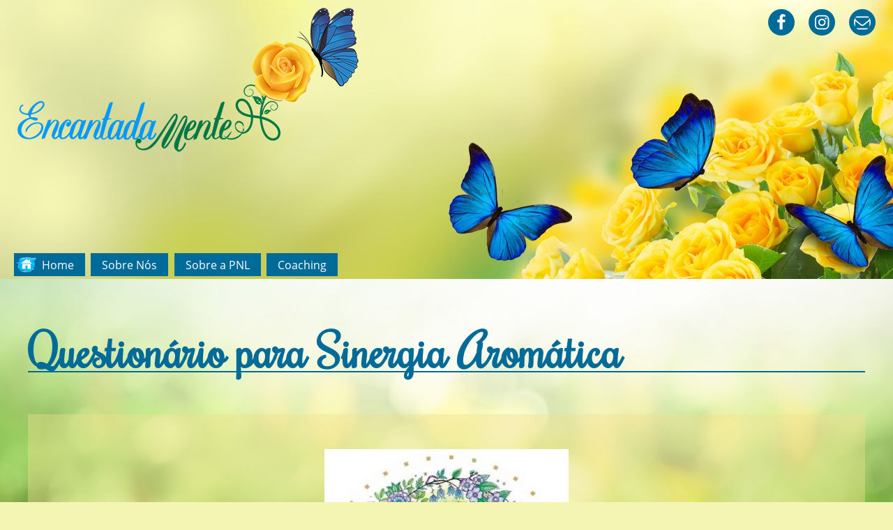

--- FILE ---
content_type: text/css
request_url: http://www.encantadamente.com.br/wp-content/themes/digitalMind/fonts/custom-fonts.css?ver=5.9.12
body_size: 2886
content:
/* open-sans-regular - latin */
@font-face {
  font-family: 'Open Sans';
  font-style: normal;
  font-weight: 400;
  src: url('openSans/open-sans-v13-latin-regular.eot'); /* IE9 Compat Modes */
  src: local('Open Sans'), local('OpenSans'),
url('openSans/open-sans-v13-latin-regular.eot?#iefix') format('embedded-opentype'), /* IE6-IE8 */
url('openSans/open-sans-v13-latin-regular.woff2') format('woff2'), /* Super Modern Browsers */
url('openSans/open-sans-v13-latin-regular.woff') format('woff'), /* Modern Browsers */
url('openSans/open-sans-v13-latin-regular.ttf') format('truetype'), /* Safari, Android, iOS */
url('../../digitalMind/openSans/open-sans-v13-latin-regular.svg#OpenSans') format('svg'); /* Legacy iOS */
}
/* open-sans-italic - latin */
@font-face {
  font-family: 'Open Sans';
  font-style: italic;
  font-weight: 400;
  src: url('openSans/open-sans-v13-latin-italic.eot'); /* IE9 Compat Modes */
  src: local('Open Sans Italic'), local('OpenSans-Italic'),
url('openSans/open-sans-v13-latin-italic.eot?#iefix') format('embedded-opentype'), /* IE6-IE8 */
url('openSans/open-sans-v13-latin-italic.woff2') format('woff2'), /* Super Modern Browsers */
url('openSans/open-sans-v13-latin-italic.woff') format('woff'), /* Modern Browsers */
url('openSans/open-sans-v13-latin-italic.ttf') format('truetype'), /* Safari, Android, iOS */
url('openSans/open-sans-v13-latin-italic.svg#OpenSans') format('svg'); /* Legacy iOS */
}
/* open-sans-700 - Bold */
@font-face {
  font-family: 'Open Sans';
  font-style: normal;
  font-weight: 700;
  src: url('openSans/open-sans-v13-latin-700.eot'); /* IE9 Compat Modes */
  src: local('Open Sans Bold'), local('OpenSans-Bold'),
url('openSans/open-sans-v13-latin-700.eot?#iefix') format('embedded-opentype'), /* IE6-IE8 */
url('openSans/open-sans-v13-latin-700.woff2') format('woff2'), /* Super Modern Browsers */
url('openSans/open-sans-v13-latin-700.woff') format('woff'), /* Modern Browsers */
url('openSans/open-sans-v13-latin-700.ttf') format('truetype'), /* Safari, Android, iOS */
url('openSans/open-sans-v13-latin-700.svg#OpenSans') format('svg'); /* Legacy iOS */
}



/* rochester-regular - latin */
@font-face {
  font-family: 'Rochester';
  font-style: normal;
  font-weight: 400;
  src: url('rochester/rochester-v8-latin-regular.eot'); /* IE9 Compat Modes */
  src: local('Rochester Regular'), local('Rochester-Regular'),
       url('rochester/rochester-v8-latin-regular.eot?#iefix') format('embedded-opentype'), /* IE6-IE8 */
       url('rochester/rochester-v8-latin-regular.woff2') format('woff2'), /* Super Modern Browsers */
       url('rochester/rochester-v8-latin-regular.woff') format('woff'), /* Modern Browsers */
       url('rochester/rochester-v8-latin-regular.ttf') format('truetype'), /* Safari, Android, iOS */
       url('rochester/rochester-v8-latin-regular.svg#Rochester') format('svg'); /* Legacy iOS */
}


--- FILE ---
content_type: text/css
request_url: http://www.encantadamente.com.br/wp-content/themes/digitalMind/style.css?ver=5.9.12
body_size: 52871
content:
@charset "UTF-8";
/*
Theme Name: Digital Mind
Theme URI: http://underscores.me/
Author: Herval Rosano Dantas
Author URI: http://www.encantadamente.com.br/wordpress
Description: Good tamplate
Version: 1.0.0
License: GNU General Public License v2 or later
License URI: LICENSE
Text Domain: digitalMind
Tags:

This theme, like WordPress, is licensed under the GPL.
Use it to make something cool, have fun, and share what you've learned with others.

Digital Mind is based on Underscores http://underscores.me/, (C) 2012-2016 Automattic, Inc.
Underscores is distributed under the terms of the GNU GPL v2 or later.

Normalizing styles have been helped along thanks to the fine work of
Nicolas Gallagher and Jonathan Neal http://necolas.github.io/normalize.css/
*/

/*==============================================================
>>> TABLE OF CONTENTS:
==============================================================
# Normalize
# Typography
# Elements
# Forms
# Navigation
	## Links
	## Content Navigation
# Accessibility
# Alignments
# Clearings
# Content
	## Global Layouts
  ## HomePage
	## Archive
	## Header
		### Header Menu
	## Footer
	## Posts and pages
	## Comments
# Widgets
# Infinite scroll
# SVGs Fallbacks
# Media
	## Image
	## Captions
	## Galleries
--------------------------------------------------------------*/

/*--------------------------------------------------------------
1.0 Normalize
Styles based on Normalize v5.0.0 @link https://github.com/necolas/normalize.css
--------------------------------------------------------------*/


/*==============================================================
# Normalize
==============================================================*/
html {
	font-family: sans-serif;
	line-height: 1.15;
	-ms-text-size-adjust: 100%;
	-webkit-text-size-adjust: 100%;
}

body { margin: 0; }

article, aside,
footer, header,
nav, section 
{
	display: block;
}

h1 
{
	font-size: 2em;
	margin: 0.67em 0;
}

figcaption,
figure, main 
{
	display: block;
}

figure { margin: 1em 0; }

hr 
{
	-webkit-box-sizing: content-box;
	-moz-box-sizing: content-box;
	box-sizing: content-box;
	height: 0;
	overflow: visible;
}

pre 
{
	font-family: monospace, monospace;
	font-size: 1em;
}

a 
{
	background-color: transparent;
	-webkit-text-decoration-skip: objects;
}

a:active,
a:hover 
{
	outline-width: 0;
}

abbr[title] 
{
	border-bottom: 1px #767676 dotted;
	text-decoration: none;
}

b,
strong 
{
	font-weight: inherit;
}

b,
strong 
{
	font-weight: 700;
}

code, kbd,
samp 
{
	font-family: monospace, monospace;
	font-size: 1em;
}

dfn
{
	font-style: italic;
}

mark 
{
	background-color: #eee;
	color: #222;
}

small 
{
	font-size: 80%;
}

sub,
sup 
{
	font-size: 75%;
	line-height: 0;
	position: relative;
	vertical-align: baseline;
}

sub 
{
	bottom: -0.25em;
}

sup 
{
	top: -0.5em;
}

audio,
video 
{
	display: inline-block;
}

audio:not([controls]) 
{
	display: none;
	height: 0;
}

img 
{
	border-style: none;
}

svg:not(:root) 
{
	overflow: hidden;
}

button, input,
optgroup, select,
textarea 
{
	font-family: sans-serif;
	font-size: 100%;
	line-height: 1.15;
	margin: 0;
}

button,
input 
{
	overflow: visible;
}

button,
select 
{
	text-transform: none;
}

button,
html [type="button"],
[type="reset"],
[type="submit"] 
{
	-webkit-appearance: button;
}

button::-moz-focus-inner,
[type="button"]::-moz-focus-inner,
[type="reset"]::-moz-focus-inner,
[type="submit"]::-moz-focus-inner 
{
	border-style: none;
	padding: 0;
}

button:-moz-focusring,
[type="button"]:-moz-focusring,
[type="reset"]:-moz-focusring,
[type="submit"]:-moz-focusring 
{
	outline: 1px dotted ButtonText;
}

fieldset 
{
	border: 1px solid #bbb;
	margin: 0 2px;
	padding: 0.35em 0.625em 0.75em;
}

legend 
{
	-webkit-box-sizing: border-box;
	-moz-box-sizing: border-box;
	box-sizing: border-box;
	color: inherit;
	display: table;
	max-width: 100%;
	padding: 0;
	white-space: normal;
}

progress 
{
	display: inline-block;
	vertical-align: baseline;
}

textarea 
{
	overflow: auto;
}

[type="checkbox"],
[type="radio"] 
{
	-webkit-box-sizing: border-box;
	-moz-box-sizing: border-box;
	box-sizing: border-box;
	padding: 0;
}

[type="number"]::-webkit-inner-spin-button,
[type="number"]::-webkit-outer-spin-button 
{
	height: auto;
}

[type="search"] 
{
	-webkit-appearance: textfield;
	outline-offset: -2px;
}

[type="search"]::-webkit-search-cancel-button,
[type="search"]::-webkit-search-decoration 
{
	-webkit-appearance: none;
}

::-webkit-file-upload-button 
{
	-webkit-appearance: button;
	font: inherit;
}

details,
menu 
{
	display: block;
}

summary 
{
	display: list-item;
}

canvas
{
	display: inline-block;
}

template 
{
	display: none;
}

[hidden] 
{
	display: none;
}



/*==============================================================
# Typography
==============================================================*/
body, button,
input, select,
textarea 
{
	color: #404040;
	font-family: "Open Sans", "Lucida Grande", "Lucida Sans Unicode", "Lucida Sans", Geneva, Arial, sans-serif;
	font-size: 16px;
	font-size: 1rem;
	line-height: 1.5;
}

@media screen and (min-width: 30em) 
{
	body, button,
	input, select,
	textarea 
	{
		font-size: 20px;
		font-size: 1.25rem;
	}
}


h1, h2, h3,
h4, h5, h6 
{
	margin-top: .75em;
	margin-bottom: .25em;	
	font-family: "Rochester", "Lucida Grande", "Lucida Sans Unicode", "Lucida Sans", Geneva, Arial, sans-serif;	
	clear: both;
	color: #006b98;
}

h1 
{
	font-size: 2.5em;
}

h2
{
	font-size: 2em;
}

h3 
{
	font-size: 1.8em;
}

h4 
{
	font-size: 1.6em;
}

h5 
{
	font-size: 1.5em;
}

h6 
{
	font-size: 1.4em;
}


@media only screen and (min-width: 48em) 
{	
	h1 
	{
		font-size: 3em;
	}

	h2
	{
		font-size: 2.6em;
	}

	h3 
	{
		font-size: 2.2em;
	}

	h4 
	{
		font-size: 2em;
	}

	h5 
	{
		font-size: 1.8em;
	}

	h6 
	{
		font-size: 1.6em;
	}
	
	p { margin-bottom: 1.5em; }
}


p { margin-bottom: 1.3em; }

dfn, cite,
em, i 
{ font-style: italic; }

blockquote { margin: 0 1.5em; }

address { margin: 0 0 1.5em; }

pre 
{
	background: #eee;
	font-family: "Courier 10 Pitch", Courier, monospace;
	font-size: 18.75px;
	font-size: 1.17188rem;
	line-height: 1.6;
	margin-bottom: 1.6em;
	max-width: 100%;
	overflow: auto;
	padding: 1.6em;
}

code, kbd,
tt, var 
{
	font-family: Monaco, Consolas, "Andale Mono", "DejaVu Sans Mono", monospace;
	font-size: 18.75px;
	font-size: 1.17188rem;
}

abbr,
acronym 
{
	border-bottom: 1px dotted #666;
	cursor: help;
}

mark,
ins 
{
	background: #eee;
	text-decoration: none;
}

big 
{
	font-size: 125%;
}


:focus {outline: none;}



/*==============================================================
# Elements
==============================================================*/
html 
{
	box-sizing: border-box;
}

*,
*:before,
*:after 
{ /* Inherit box-sizing to make it easier to change the property for components that leverage other behavior; see http://css-tricks.com/inheriting-box-sizing-probably-slightly-better-best-practice/ */
	-webkit-box-sizing: inherit;
	-moz-box-sizing: inherit;
	box-sizing: inherit;
	margin: 0 auto;
}

body {
	background: #f4f5b3; /* Fallback for when there is no custom background color defined. */
}

#page 
{
	position: relative;
	word-wrap: break-word;
}

blockquote 
{
	position: relative;
	width: 96%;
	margin: 1.5em auto;
	background: rgba(106,252,3,0.18);
	padding: 1em 3em 1em 5em;
	font-style: italic;
	border-radius: 20px;
}

blockquote:before 
{
	position: absolute;
	top: -.2em;
	left: -.13em;
	content: "“";
	font-family: "Rochester", "Lucida Grande", "Lucida Sans Unicode", "Lucida Sans", Geneva, Arial, sans-serif;
	font-size: 12em;
	line-height: 100%;
	color: rgba(38,184,245,0.74);
}

blockquote:after 
{
	position: absolute;
	bottom: -.15em;
	right: .2em;
	content: "”";
	font-family: "Rochester", "Lucida Grande", "Lucida Sans Unicode", "Lucida Sans", Geneva, Arial, sans-serif;
	font-size: 12em;
	line-height: 5%;
	color: rgba(38,184,245,0.74);
}

blockquote, q 
{
	quotes: "“ ”";
}

@media only screen and (min-width: 48em) 
{
	blockquote 
	{
		width: 85%;
	}
}

@media only screen and (min-width: 67em) 
{
	blockquote 
	{
		width: 75%;
		
	}
}


hr {
	background-color: #ccc;
	border: 0;
	height: 1px;
	margin-bottom: 1.5em;
}

ul,
ol {
	margin: 0 0 1.5em;
	padding: 0;
}

ul {
	list-style: disc;
}

ol {
	list-style: decimal;
}

ul.alpha
{
	list-style: lower-alpha;	
}


li > ul,
li > ol 
{
	margin-bottom: 0;
	margin-left: 1.5em;
}

dt {
	font-weight: bold;
}

dd {
	margin: 0 1.5em 1.5em;
}

img {
	display: block;
	height: auto; /* Make sure images are scaled correctly. */
	max-width: 100%; /* Adhere to container width. */
}

figure {
	margin: 0; /* Extra wide images within figure tags don't overflow the content area. */
}

table {
	border-collapse: collapse;
	margin: 0 0 1.5em;
	width: 100%;
}

thread th 
{
	border-bottom: 2px solid #006b98;
	padding-bottom: .5em;
	background: #f5f;
}

td,th 
{
	vertical-align: middle;
	border-right: 1px solid #fff;
	padding: 0.5em;
}

td:last-child,
th:last-child 
{	
	border-right: none;
}

th 
{
	padding: .5em;
	text-align: center;
}

tr:last-child 
{	
	border-bottom: 2px solid #006b98;	
}

tr:nth-child(odd) 
{	
	background: rgba(255,255,255,0.25);
}

tr:nth-child(even) 
{	
	background: rgba(36,168,243,0.40);
}

tr:first-child
{	
	background: rgba(0,107,152,0.92);
	color: #fff;
}


td 
{
	padding: .5em;
}

th:first-child,
td:first-child
{
	padding-left: 0;
}

th:last-child,
td:last-child 
{
	padding-right: 0;
}





/*==============================================================
# Forms
==============================================================*/
button,
input[type="button"],
input[type="reset"],
input[type="submit"] {
	border: 2px solid;
	border-color: #000;
	border-radius: 3px;
	background: #e6e6e6;
	color: rgba(0, 0, 0, .8);
	font-size: 12px;
	font-size: 0.75rem;
	line-height: 1;
	padding: .6em 1em .4em;
}

button:hover,
input[type="button"]:hover,
input[type="reset"]:hover,
input[type="submit"]:hover {
	border-color: #ccc #bbb #aaa;
}

button:focus,
input[type="button"]:focus,
input[type="reset"]:focus,
input[type="submit"]:focus,
button:active,
input[type="button"]:active,
input[type="reset"]:active,
input[type="submit"]:active {
	border-color: #aaa #bbb #bbb;
}

input[type="text"],
input[type="email"],
input[type="url"],
input[type="password"],
input[type="search"],
input[type="number"],
input[type="tel"],
input[type="range"],
input[type="date"],
input[type="month"],
input[type="week"],
input[type="time"],
input[type="datetime"],
input[type="datetime-local"],
input[type="color"],
textarea {
	color: #666;
	border: 1px solid #ccc;
	border-radius: 3px;
	padding: 3px;
}

select {
	border: 1px solid #ccc;
}

input[type="text"]:focus,
input[type="email"]:focus,
input[type="url"]:focus,
input[type="password"]:focus,
input[type="search"]:focus,
input[type="number"]:focus,
input[type="tel"]:focus,
input[type="range"]:focus,
input[type="date"]:focus,
input[type="month"]:focus,
input[type="week"]:focus,
input[type="time"]:focus,
input[type="datetime"]:focus,
input[type="datetime-local"]:focus,
input[type="color"]:focus,
textarea:focus {
	color: #111;
}

textarea {
	width: 100%;
}

/*==============================================================
# Navigation
==============================================================*/

/*--------------------------------------------------------------
## Links
--------------------------------------------------------------*/
a {
	color: #222;
	text-decoration: none;
}

a:visited {
	color: #222;
}

a:hover,
a:focus,
a:active {
	color: #000;
	outline: 0;
}

a:focus {
	outline: 0;
}

a:hover,
a:active {
	outline: 0;
}

.page-content a,
.entry-content a,
.entry-summary a,
.comment-content a {
	text-decoration: none;
	border-bottom: 1px solid #006b98;
}

.page-content a:focus, .page-content a:hover,
.entry-content a:focus,
.entry-content a:hover,
.entry-summary a:focus,
.entry-summary a:hover,
.comment-content a:focus,
.comment-content a:hover 
{
	color: #b51c35;
}


a.hasImg
{
	border: none;
}




/*--------------------------------------------------------------
## Content Navigation
--------------------------------------------------------------*/
.comment-navigation,
.posts-navigation,
.post-navigation,
.paging-navigation
{
	padding: 2em 0;
	font-family: "Open Sans", "Lucida Grande", "Lucida Sans Unicode", "Lucida Sans", Geneva, Arial, sans-serif;
	text-align: left;
	overflow: hidden;
}


.comment-navigation a,
.posts-navigation a,
.post-navigation a,
.paging-navigation a
{
	display: block;
	width: 100%;
	text-decoration: none;
	padding: 1em;
	border: 1px solid #006b98;
	color: black;
}

.comment-navigation a:hover,
.comment-navigation a:focus,
.posts-navigation a:hover,
.posts-navigation a:focus,
.post-navigation a:hover,
.post-navigation a:focus,
.paging-navigation a:hover,
.paging-navigation a:focus
{
	color: white;
	background:#006b98;
}

.nav-links
{
	margin: 0 auto;
	padding: 0 .4em;
}

.nav-previous
{
	padding-bottom: 1em;
}

@media screen and (min-width: 48em)
{
	.nav-links
	{
		display: flex;
		justify-content: space-between; 
		align-content: stretch; 
		padding: 0;
	}
	
	.comment-navigation .nav-previous,
	.comment-navigation .nav-next,
	.posts-navigation .nav-previous,
	.posts-navigation .nav-next,
	.post-navigation .nav-previous,
	.post-navigation .nav-next
	{
		float: left;
		display: flex;
		align-items: stretch;
		width: 48%;
	}
	
	.comment-navigation .nav-next,
	.posts-navigation .nav-next,
	.post-navigation .nav-next
	{
		float: right;
		text-align: right;
	}
	
	.nav-previous
	{
		padding-bottom: 0;
	}

}

.post-navigation .meta-nav
	{
		display: block;
	}

@media screen and (min-width: 30em)
{
	.post-navigation .meta-nav
	{
		padding-bottom: 1em;
	}
}


/* ----------------- Paginantion ------------------ */

.pagination
{
	font-family: "Open Sans", "Lucida Grande", "Lucida Sans Unicode", "Lucida Sans", Geneva, Arial, sans-serif;
	margin-bottom: 1.5em;
	
}

.pagination .nav-links
{
	display: flex; 
	justify-content: center;
	flex-wrap: wrap;
	align-content: stretch;
}

.pagination .nav-links a,
.pagination .nav-links span
{
	padding: 0.2em .5em;
	background:#007744;
	border-radius: 5px;
	color: #fff;
	font-size: 0.85em;
	margin: 0.5em;
	font-weight: normal;
	line-height: 1.9em;
	vertical-align: middle;
}


.pagination .nav-links a
{
	text-decoration: none;
}

.pagination .nav-links a:focus,
.pagination .nav-links a:hover
{
	color: white;
	background: #0098da;
}

.pagination .nav-links .current
{
	font-weight: 600;
	color: #fff;
	background: #006b98;
}

.pagination .icon 
{    
    background: none;
}





/*==============================================================
# Accessibility
==============================================================*/
/* Text meant only for screen readers. */
.screen-reader-text {
	clip: rect(1px, 1px, 1px, 1px);
	position: absolute !important;
	height: 1px;
	width: 1px;
	overflow: hidden;
	word-wrap: normal !important; /* Many screen reader and browser combinations announce broken words as they would appear visually. */
}

.screen-reader-text:focus {
	background-color: #f1f1f1;
	border-radius: 3px;
	box-shadow: 0 0 2px 2px rgba(0, 0, 0, 0.6);
	clip: auto !important;
	color: #21759b;
	display: block;
	font-size: 14px;
	font-size: 0.875rem;
	font-weight: bold;
	height: auto;
	left: 5px;
	line-height: normal;
	padding: 15px 23px 14px;
	text-decoration: none;
	top: 5px;
	width: auto;
	z-index: 100000; /* Above WP toolbar. */
}

/* Do not show the outline on the skip link target. */
#content[tabindex="-1"]:focus {
	outline: 0;
}


/*==============================================================
# Alignments
==============================================================*/
.alignleft {
	display: inline;
	float: left;
	margin: 1.5em 1.5em 1.5em 0;
}

.alignright {
	display: inline;
	float: right;
	margin: 1.5em 0 1.5em 1.5em;
}

.aligncenter {
	clear: both;
	display: block;
	margin: 1.5em auto 1.5em auto;
}

/*==============================================================
# Clearings
==============================================================*/
.clear:before,
.clear:after,
.entry-content:before,
.entry-content:after,
.comment-content:before,
.comment-content:after,
.site-content:before,
.site-content:after,
.site-footer:before,
.site-footer:after {
	content: "";
	display: table;
	table-layout: fixed;
}

.clear:after,
.entry-content:after,
.comment-content:after,
.site-content:after,
.site-footer:after {
	clear: both;
}

.clearBoth
{
	width: 100%;
	height: 1px;
	clear: both;	
}

/*==============================================================
# Content
==============================================================*/

/*--------------------------------------------------------------
## Global Layouts
--------------------------------------------------------------*/
.site
{
	display: block;
	width: 100%;
	padding: 0;
	margin: 0;	
}

.site-content
{
	padding: 1em;
	max-width: 1360px;
	margin: 0 auto;
}


.site-content li
{
	margin-left: 1em;
	padding: 0.5em;
	padding-left: 0.5em;
}


.site-content li > ul, 
.site-content li > ol 
{
  margin-left: 0;
}

.site-content li > ul li, 
.site-content li > ol li
{
	padding-left: 0.2em;
}

.white-popup a,
.site-content a
{
	padding: 0.1em 0.3em;
	border-bottom: solid 1px #006b98;
	color: #006b98;
	font-weight: bold;
}


.white-popup a:hover,
.white-popup a:focus,
.site-content a:hover,
.site-content a:focus
{
	background: #006b98;
	color: #fff;
}


@media only screen and (min-width: 48em) 
{
	.site-content
	{
		padding: 1.5em;		
	}
}


@media only screen and (min-width: 67em) 
{
	.site-content
	{
		padding: 2em;		
	}
	
}

a.hasImg
{
	border: none;
}

a.hasImg:hover,
a.hasImg:focus
{
	background: none;
}
/*--------------------------------------------------------------
## HomePage
--------------------------------------------------------------*/






/*--------------------------------------------------------------
## Archive
--------------------------------------------------------------*/


.archive-view .post,
.archive-view .page
{
	background-color: rgba(241,222,142,0.4);
	position: relative;
}

.archive-view .post_content_wrap
{
	padding: 1em;
}


@media screen and (min-width: 67em)
{
	.archive-view .post_content_wrap
	{
		padding: 1.5em;
	}

	
	.archive-view.has-sidebar .site-content
	{
		display: flex;
		justify-content: space-between;
		flex-wrap: wrap;
	}
	
	.archive-view.has-sidebar .site-content .page-header
	{
		width: 100%;
		flex: 1 0 100%; /* can grow - never shrink - it´will take up the full available space*/
		
	}
	
	.archive-view.has-sidebar .content-area
	{
		width: 70%;
	}
	
	.archive-view.has-sidebar .widget-area
	{
		width: 25%;
	}
	
}


.archive-description
{
	margin: -1em 0 2em;
}





/* ----------------For content-none.php ------------------- */
.search .page-content,
.error-404 .page-content 
{
	margin-top: 0;
	margin-bottom: 2em;
	padding: 1em 2em;
	font-family: "Open Sans", "Lucida Grande", "Lucida Sans Unicode", "Lucida Sans", Geneva, Arial, sans-serif;
	color: #555;
	background: rgba(255,0,41,0.33);
}

.search .page-content p,
.error-404 .page-content p 
{
	color: #000;
}


.search .page-content form,
.error-404 .page-content form 
{
	color: #000;
	margin-bottom: 1em;
}

.search .page-content h2,
.error-404 .page-content h2 
{
	color: #000;
	font-size: 2em;
}


.search input[type="search"],
.error-404 input[type="search"] 
{
	padding: .5em;
	margin-right: .5em;
	border-radius: 10px;
	border: 1px solid #006b98;
}

.search input[type="submit"],
.error-404 input[type="submit"] 
{
	font-size: 85%;
	font-family: "Open Sans";
	color: #006b98;
	line-height: 1.3em;
	padding: 0.6em 0.9em;
	border: 1px solid #006b98;
	border-radius: 10px;
	background-color: transparent;
	font-weight: bold;
}

.search input[type="submit"]:focus, 
.search input[type="submit"]:hover,
.error-404 input[type="submit"]:focus,
.error-404 input[type="submit"]:hover 
{
	color: #fff;
	background: #0098da;
}





.sticky::before
{
	content: "";
	display: block;
	width: 2em;
	height: 2em;
	position: absolute;
	top: 0px;
	right: 0px;
	border-width: 0px 2em 2em 0px;
	border-color: rgba(241,222,142,0.5) rgba(241,222,142,0.5) #fff #fff;
	border-style: solid;
	box-shadow: -1px 2px 2px #464646;
}



.index-image img
{
	display:  block;
	margin: 0px auto;
}

.index-image a
{
	border-bottom: none;
	padding: 0em;
}

.index-image a:focus,
.index-image a:hover
{
	background-color: transparent;
}

.index-image a:focus > img,
.index-image a:hover > img
{
	opacity: 0.8;
}

.continue-reading
{
	position: absolute;
	right: 10px;
	bottom: 10px;
	font-size: 0.85em;
	
}

@media screen and (min-width: 67em)
{
	.continue-reading
	{
		font-size: 1em;
	}
}




.continue-reading a
{
	display: block;
	padding: .5em 1em;
	font-size: 85%;
	text-decoration: none;
	color: #fff;
	background:#007744;
	border-radius: 5px;
	border-bottom: none;
}

.continue-reading a:focus,
.continue-reading a:hover
{
	color: white;
	background: #0098da;
}


/*--------------------------------------------------------------
## Header
--------------------------------------------------------------*/

#headerWrapper
{
	display: block;
	width: 100%;
	/*background: rgba(197,224,240,0.68);*/
	position: relative;
	z-index: 100;
}

.site-header
{
	position: relative;	
	padding: 0.2em 1em;
	font-family: "Open Sans";
	color: #fff;
	/*background-color: rgba(0,187,3,0.43);*/
	margin: 0 auto;
	height: 200px;
}


/* ------------ header image ---------------- */

.headImgWrapper
{
	height: 200px;
	width: 100%;
	/*background: #fff;*/
	overflow: hidden;
	position: absolute;
	display: flex;
  justify-content: flex-end;
	z-index: 10;
}


.header-image/* figure in header */ 
{
	/*max-height: 20vh;*/
	
	position: relative;
}

.header-image a
{
	text-align: right;
}

.header-image img
{
	display: block;
	margin: 0  0 0 auto;
	width: auto;
	max-width: none;
}


/* ------------ header social menu ---------------- */

.social-menu-top
{
	/*background: rgba(243,228,132,0.74);*/
	width: 30%;
	margin-right: 0px;
	position: relative;
}

.social-menu-top input[type="search"]
{
	width: 100%;
	border-radius: 8px;
	margin-bottom: 10px;
	font-size: 0.8em;
}

.social-menu-top input[type="submit"]
{
	display: none;
	height: 35px;
	border-radius: 8px;
	border: 1px solid #ccc;
	margin-left: 10px;
}


.social-menu-top ul 
{
	list-style-type: none;
	display: flex;
	justify-content: flex-end;
	margin: 0;
	padding: 0;
}

.social-menu-top ul li
{
	font-size: 0.9em;
	width: auto;
	height: auto;
	margin: 5px;
	vertical-align: middle;
	text-align: center;
}


.social-menu-top ul li span
{
	text-align: center;
}

.social-menu-top ul a
{
	display: block;
	color: #fff;
	text-decoration: none;
	padding: 5px;
}

.social-menu-top ul li:last-child
{
	margin-right: 0px;
}


.social-menu-top ul a:hover > .icon,
.social-menu-top ul a:hover > .icon
{
	background: #0098da;
}



/* ------------ header site branding ---------------- */

.site-branding
{
	position: absolute;
	min-height: 65px;
	display: flex; 
	width: 40%;
	/*background: #fff;*/
}

.custom-logo-link 
{
	margin-right: 1em; 
	margin-left: 0px;
}


.custom-logo-link img
{
	display: block;
	max-width: 100%;
	height: auto;
}

.branding_lettering
{
	display: flex;
	flex-direction: column;
	justify-content: center;
}


.site-title
{
	font-family: "Rochester";
	font-size: 1.6em;
	font-weight: 900;
	line-height: 1em;
	margin: 0px;
	padding: 0px;
}

.site-title a
{
	color: #fff;
	text-decoration: none;
}

.site-title a:hover,
.site-title a:focus
{
	color: #ccc;
	text-decoration: underline;
}

.site-description
{
	margin: 0px;
	font-size: 0.9em;
	font-style: italic;
	font-weight: 100;
}




@media only screen and (max-width: 48em) 
{
	.header-image/* figure in header */ 
	{
		width: 100%;
		height: 200px;
		background: url(http://www.encantadamente.com.br/wp-content/uploads/2017/11/headerMob.jpg) right bottom no-repeat;		
	}

	.header-image img
	{
		display: none;
	}

}


@media only screen and (max-width: 67em) and (min-width: 48em)
{

	.header-image/* figure in header */ 
	{
		width: 100%;
		height: 295px;
		background: url(http://www.encantadamente.com.br/wp-content/uploads/2017/11/headerTab.jpg) right bottom no-repeat;
	}

	.header-image img
	{
		display: none;
	}

}


@media only screen and (min-width: 48em) 
{
	.site-header
	{
		height: 295px;
		/*background: rgba(184,0,255,0.32);*/
	}
	
	.headImgWrapper
	{
		height: 295px;	
		
	}	
	
	
	.site-branding
	{		
		width: 50%;
		
	}
}

	
@media only screen and (min-width: 67em) 
{
	.headImgWrapper
	{
		height: 400px;		
	}
	
	.site-header
	{
		display: flex;
		flex-wrap: wrap;
		justify-content: space-between;
		max-width: 1360px;
		margin: 0 auto;
		height: 400px;
		/*background: rgba(251,78,0,0.60);*/
	}
	
	.site-branding
	{		
		width: 50%;
		
	}
	
	.site-branding img
	{
		max-width: 100%;
	}
	
	
	.social-menu-top
	{
		/*background: #F35482;*/
		width: 40%;
		margin-right: 0px;
		position: relative;
	}
	
	.social-menu-top ul li
	{
		font-size: 0.95em;
	}
	
	.main-navigation
	{
		width: 100%;
	}
}

/*--------------------------------------------------------------
### Header Menu
--------------------------------------------------------------*/



#site-navigation
{
	/*background: #636363;*/
	align-self: flex-end;
}
.main-navigation
{
	position: relative;
	display: block;
	font-family: "Open Sans", "Lucida Grande", "Lucida Sans Unicode", "Lucida Sans", Geneva, Arial, sans-serif;
	font-size: 0.85em;
	font-weight: 400;
	clear: both;
	bottom: 0px;
}



.main-navigation ul
{
	display: none;
	list-style: none;
	margin: 0px;
	padding-top: 0;
	padding-left: 0;
}


.main-navigation li 
{
	position: relative;
}

.main-navigation ul ul
{
	display: none;
	z-index: 999;
	background: #8bbdd6;
	top: 0px;
}

.main-navigation ul ul ul {
	top: 0;
}



.main-navigation ul li
{
	position: relative;
	/*border-bottom: solid 1px #eee;*/
	background: #006b98;
}


.main-navigation ul ul li
{
	background: #8bbdd6;
}

.main-navigation a
{
	display: block;
	transition: background-color 0.7s;	
	color: #fff;
	text-decoration: none;
	line-height: 1.3em;
	padding: 1em 2.5em;
}


.main-navigation ul ul a
{
	padding-left: 40px;
	color: #000;
}

 .main-navigation ul ul ul li
{
	padding-left: 1em;
}

.main-navigation li:hover > ul,
.main-navigation li:hover > ul
{ 
	/*display: block;*/ 
	
}

.main-navigation ul ul li:hover > ul,
.main-navigation ul ul li:focus > ul
{
	
}


.main-navigation a:hover,
.main-navigation a:focus
{
	background:#0098da;
	color: #000;
}

.main-navigation .menu li#menu-item-336 > a
{
	background: #006b98 url(http://www.encantadamente.com.br/wp-content/uploads/2018/03/homeBtn.png) no-repeat 30px 15px;
	background-size: auto 50%;
	padding-left: 70px;
}


.main-navigation .menu li#menu-item-336 > a:hover
{	
	background: #0098da url(http://www.encantadamente.com.br/wp-content/uploads/2018/03/homeBtn2.png) no-repeat 30px 15px;
	background-size: auto 50%;
	padding-left: 70px;
}


.main-navigation .menu-item-has-children li li,
.main-navigation .page-item-has-children li li
{
	background: #A2D3EB;
	padding-left: 0;
	
}

.main-navigation .sub-menu li
{
	border-bottom: solid 1px #fff;
	margin-right: 0px;
}



.main-navigation .sub-menu li:last-child
{
	border-bottom: none;
}

.main-navigation .menu-item-has-children li li a,
.main-navigation .page-item-has-children li li a
{
	padding-left: 3em;
}


.main-navigation .menu-item-has-children > a,
.main-navigation .page-item-has-children > a
{
	padding-right: 2em;
}


/* Dropdown Toggle */

.dropdown-toggle 
{
	/*background-color: transparent;*/
	border: none;
	-webkit-box-shadow: none;
	box-shadow: none;
	color: #222;
	display: block;
	font-size: 15px;
	right: 2px;
	line-height: 1.5;
	margin: 0 auto;
	padding: 0.5em;
	position: absolute;
	text-shadow: none;
	top: 2px;
	cursor: pointer;
	background: transparent;
	z-index: 9999;
}

.dropdown-toggle:hover,
.dropdown-toggle:focus 
{
	background: transparent;
}

.dropdown-toggle:focus 
{
	outline: thin dotted;
}

.dropdown-toggle .icon 
{
	transition: transform .5s;
}

.dropdown-toggle.toggled-on .icon 
{
	-ms-transform: rotate(-180deg); /* IE 9 */
	-webkit-transform: rotate(-180deg); /* Chrome, Safari, Opera */
	transform: rotate(-180deg);
}


/* -------------- Menu toggle ------------------- */

.menu-toggle 
{
	background-color: rgba(255,255,255,0.20);
	-webkit-box-shadow: none;
	box-shadow: none;
	color: #006b98;
	display: block;
	font-size: 14px;
	font-size: 0.875rem;
	font-weight: 800;
	line-height: 1.5;
	margin: 90px auto 0px 0;
	padding: .5em;
	text-shadow: none;
	border: solid 1px #005b98;
	border-radius: 5px;
	cursor: pointer;
}


@media only screen and (min-width: 48em)	
{	
	.menu-toggle 
	{
		margin: 183px auto 0px 0;
	}
	
	.main-navigation .menu li#menu-item-336 > a
	{	
		background-position: 30px 15px;
	}
	
}



.menu-toggle:hover,
.menu-toggle:focus 
{
	background: rgba(0,152,218,0.20);
}

.menu-toggle:focus 
{
	background: rgba(0,152,218,0.20);
}

.menu-toggle .icon 
{
	margin-right: 0.5em;
	top: -2px;
}

.toggled-on .menu-toggle .icon-bars,
.menu-toggle .icon-close 
{
	display: none;
}

.toggled-on .menu-toggle .icon-close 
{
	display: inline-block;
}


/* Toggle small menu and children on */

.toggled-on ul,
.sub-menu.toggled-on
{
	display: block;
}
.main-navigation.toggled-on ul.nav-menu 
{
	display: block;
}




/* -----------  Media Query ----------------------------------- */
	
@media only screen and (min-width: 67em)	
{	
	.menu-toggle
	{
		display: none;
	}
		
	.main-navigation ul
	{
		display:inline-flex; 
		flex-wrap: wrap;
		justify-content:flex-start;
		/*background: #fff;*/
		font-size: 0.95em;
		
	}
	
	.main-navigation ul li
	{		
		text-align: center;
		position: relative;
		margin-right: 0.5em;
	}
	
	.main-navigation .menu li#menu-item-336 > a
	{		
		background-size: auto 70%;
		background-position: 3px 5px;
		padding-left: 40px;
	}
	
	
	.main-navigation .menu li#menu-item-336 > a:hover
	{	
		background: #0098da url(http://www.encantadamente.com.br/wp-content/uploads/2018/03/homeBtn2.png) no-repeat 3px 5px;
		background-size: auto 70%;
		padding-left: 40px;
	}
	
	
	
	.main-navigation ul ul
	{
		/*flex-direction: column;*/
		width: 100%;
		margin-left: 0;
		padding-left: 0;
		position: absolute;
		top: 100%;
	}
	
	.main-navigation ul ul li
	{
		padding-left: 0;
		text-align: left;
		width: auto;
	}
	
	.main-navigation ul ul li .icon 
	{
		-ms-transform: rotate(-90deg); /* IE 9 */
		-webkit-transform: rotate(-90deg); /* Chrome, Safari, Opera */
		transform: rotate(-90deg);
	}
	
	.main-navigation ul ul li a
	{
		width: auto;
	}
	
	.main-navigation ul li a
	{
		padding: .4em 1em;
	}
	
	.main-navigation ul ul ul  
	{
		float: left;
		margin-left: 100%;
		width: 250px;
		font-size: 0.9em;
	}
	
		
	.main-navigation .menu-item-has-children li li a,
	.main-navigation .page-item-has-children li li a
	{
		padding: 0.5em;
		padding-left: 1em;
	}
		
	
	/* Dropdown Toggle */

	.dropdown-toggle 
	{
		font-size: 0.9em;
		padding: 0.1em;
		line-height: 1.2;
		top: 3px;
	}

	.dropdown-toggle .icon
	{
		background: transparent;
	}
	
	.main-navigation li:hover > ul, 
	.main-navigation li:focus > ul 
	{
		display: block;
	}
	
	

}

/*--------------------------------------------------------------
## Footer
--------------------------------------------------------------*/

.site-footer
{
	position: relative;	
	padding: 2em 1em ;
	font-family: "Open Sans";
	text-align: center;
	color: #fff;
	background-color: #006B98;
	font-size: 0.85em;
}

.site-footer a
{
	color: #fff;
	background-color: #006B98;
	font-size: 0.85em;
}


.social-menu ul 
{
	list-style-type: none;
	display: flex;
	justify-content: center;
	margin: 0;
	padding: 0;
}

.social-menu ul a
{
	display: block;
	padding: .5em 1em;
	color: #fff;
	text-decoration: none;
}

.social-menu ul a:hover,
.social-menu ul a:focus
{
	
	text-decoration: underline;
}




@media screen and (min-width: 48em)
{
	
	.site-footer
	{
		padding-top: 1em 2em;
	}
	
}


/*--------------------------------------------------------------
## Posts and pages
--------------------------------------------------------------*/
.sticky {
	display: block;
}

.hentry {
	margin: 0 0 1.5em;
}

.entry-header
{
	font-family: "Open Sans", "Lucida Grande", "Lucida Sans Unicode", "Lucida Sans", Geneva, Arial, sans-serif;	
}

.entry-footer
{
	margin-top: 1em;
	padding: 0.3em 0 1em;
	font-size: 0.85em;
	border-top: 1px solid #006b98;
}

.cat-links
{
	font-size: 80%;
}

.cat-links a,
.posted-on a,
.comments-link a,
.author a,
.tags-links a,
.edit-link a
{
	text-decoration: none;
	color: #006b98;
	border: none;
}

.cat-links a:focus,
.cat-links a:hover,
.posted-on a:focus,
.posted-on a:hover,
.comments-link a:focus,
.comments-link a:hover,
.author a:focus,
.author a:hover,
.tags-links a:focus,
.tags-links a:hover,
.edit-link a:focus,
.edit-link a:hover
{
	background-color: #0098DA;
	color: #fff;
}

.entry-title,
.page-title
{
	margin: 0.5em 0 0.2em;
	font-size: 2.7em;	
	border-bottom: solid 2px #006b98;	
	line-height: 0.9em;
}

.page-title 
{
	margin-top: 0;
	margin-bottom: 1em;
}


.entry-title a,
.page-title a
	{
		text-decoration: none;
		color: #006b98;
		padding: 2px;
		font-size: 0.9em;
		border: none;
		line-height: 1.28;
	}

.entry-meta
{
	font-family: "Open Sans";
	font-size: 80%;
}

.entry-meta a
{
	font-weight: bold;
}

.entry-meta a:focus
{
	color: #006b98;
	/*border-bottom: 3px solid #f5f;*/
}



/*.byline::after
{ 
	content: "|"; 
	margin: 0 .5em;
}*/


.comments-link::before,
.edit-link::before
{
	content: "|";
	margin: 0 .5em;
}


.byline,
.updated:not(.published)
{
	display: none;
}


.single .byline,
.group-blog .byline {
	display: inline;
}

.extra
{
	display: none;
}

/* ------ Custom Post Meta rules for single post / no sidebar ------ */

.no-sidebar .entry-meta
{
	margin-top: 1em;
}


.page-content,
.entry-content,
.entry-summary {
	margin: 1em 0;
}

.page-links {
	clear: both;
	margin: 0 0 1.5em;
}



/* ------------ Single Post Featured Images ------------- */

.full-bleed
{
	width: 100%;
	
	max-height: 800px;
	margin-top: 1em;
	overflow: hidden;	
}

.full-bleed img
	{
		display: block;
		margin: 0 auto;
		max-width: 100%;
	}


.post-content
{
	margin-top: 3em;
	background: rgba(241,222,142,0.4);
	width: 100%;
	margin-left: 0px;
	padding: 1em;
	font-size: 0.89em;
}

.single.no-sidebar .post-content
	{
		width: 100%;
	}


@media screen and (min-width: 48em)
{
	.entry-title,
	.page-title
	{
		font-size: 2.95em;
	}
	
	.entry-title a,
	.page-title a
	{
		font-size: 1.2em;
	}
	
	.post-content
	{
		font-size: 0.90em;
	}
}



	
@media only screen and (min-width: 67em) 
{
	.entry-title,
	.page-title
	{
		font-size: 3.3em;
	}
	
	.entry-title a,
	.page-title a
	{
		font-size: 0.9em;
	}
	
	
	.post-content
	{
		font-size: 1em;
	}
	
	.single.has-sidebar .hentry
	{
		display: flex;
		flex-wrap: wrap;
		justify-content: space-between;
	}
	
	.single.has-sidebar .hentry .entry-header,
	.page .entry-header
	{
		width: 100%;
		flex: 1 0 100%;
	}
	
	.single.has-sidebar .hentry .post-content
	{
		width: 65%;
		/*background:#F96C00;*/
	}
	
	.single.has-sidebar .hentry .widget-area	
	{
		width: 30%;
		margin: 3em 0 0;
	}
		
	/* ---------------------- has page sidebar---------------------- */
	
	.page.has-page-sidebar .hentry
	{
		display: flex;
		flex-wrap: wrap;
		justify-content: space-between;
		/*flex-direction: row-reverse;*/
	}
	
	.page:not(.has-page-sidebar) .hentry
	{
		justify-content: flex-end;
	}
	
	.page.has-page-sidebar .post-content
	{
		width: 73%;
		margin: 3em 0;
		background:#F96C00;
	}
	.page.has-page-sidebar .page-widget 
	{
    width: 25%;
    margin: 3em 0;
	}
	
	
	/* ---------------------- no page sidebar---------------------- */
	.page.no-page-sidebar .post-content
	{
		width: 100%;
		margin: 3em 0;
		/*background:#f5f;*/
	}
	
	
	
	/* ---------------------- no sidebar---------------------- */
	
	.single.no-sidebar .post-content
	{
		width: 100%;
	}
	
	.single.no-sidebar .post_content_wrap
	{
		display: flex;
		justify-content: space-between;
		flex-wrap: wrap;
	}
	
	.single.no-sidebar .entry-meta
	{
		width: 100%;
		flex: 1 0 100%;
		margin-top: 1.5em;
	}
	
	.single.no-sidebar .entry-meta span
	{
		display: inline-flex;
		width: auto;
		margin-right: 5px;
	}
	
	.single.no-sidebar .entry-meta a
	{
		border: none;
	}
	
	
	
	.single.no-sidebar .post_content_body
	{
		width: 100%;
	}
	
	.no-page-sidebar .entry-content
	{
		width: 100%;
		/*background: #f9f;*/
	}
	
	
	
	.no-sidebar .post_content_wrap .entry-meta
	{
		margin-top: 1.5em;
		font-size: 85%;
	}
	
	/*.no-sidebar .post_content_wrap .entry-meta a
	{ 
		font-size: 110%;
		display: block;
		border-bottom: 3px solid white;
	}*/
	
	.no-sidebar .post_content_wrap .entry-meta a:hover,
	.no-sidebar .post_content_wrap .entry-meta a:focus
	{
		
		border-bottom-color: #f5f;
	}
	
	
	.no-sidebar .post_content_wrap .byline,
	.no-sidebar .post_content_wrap .posted-on,
	.no-sidebar .post_content_wrap .comments-link,
	.no-sidebar .post_content_wrap .edit-link
	{
		display: inline-block;
		margin-bottom: 1em;
	}
	
	.no-sidebar .post_content_wrap .byline::before,
	.no-sidebar .post_content_wrap .byline::after,
	
	.no-sidebar .post_content_wrap .posted-on::before,
	.no-sidebar .post_content_wrap .posted-on::after,
	
	.no-sidebar .post_content_wrap .comments-link::before,
	.no-sidebar .post_content_wrap .comments-link::after,
	
	.no-sidebar .post_content_wrap .edit-link::before,
	.no-sidebar .post_content_wrap .edit-link::after
	{
		margin: 0;
		content: "";
	}
	
	.no-sidebar .post_content_wrap .extra
	{
		display: inline-block;
	}
	
	
}


/*==============================================================
# Widgets
==============================================================*/
.widget-area
{
	/*margin-top: 1.5em;*/
	background-color: rgba(241,222,142,0.8);
	padding: 0.5em;
}

.widget 
{
	margin: 0 0 1em;
	padding: 0 0 1em;
	font-family: "Open Sans", "Lucida Grande", "Lucida Sans Unicode", "Lucida Sans", Geneva, Arial, sans-serif;
	/* Make sure select elements fit in widgets. 
	border-bottom: 1px solid #f5f;*/
}

.widget ul,
.widget ol
{
	padding: 0.5em 0 0;
	margin: 0 ;
	list-style-type: none;
}

.widget ul li,
.widget ol li
{
	display: block;
	line-height: 2em;
	margin-left: 0px;
	font-size: 0.9em;
	padding: 0 0 0.3em 0;
}


.widget ul li ul,
.widget ul li ol,
.widget ol li ul,
.widget ol li ol
{
	margin-left: .5em;
}

.widget a
{
	font-weight: normal;
	text-decoration: none;
}



/*.widget a:hover,
.widget a:focus 
{
	border-bottom: 2px solid #f5f;
}*/


/* Make sure select elements fit in widgets. */
.widget select 
{
	max-width: 100%;
	height: 2.5em;
	padding-left: .5em;
	font-family: "Open Sans", "Lucida Grande", "Lucida Sans Unicode", "Lucida Sans", Geneva, Arial, sans-serif;
	font-size: 1em;
	margin-left: .5em;
}

.widget-title 
{
	margin-top: 0;
	margin-bottom: 0.5em;
	font-size: 1.9em;
	border-bottom: 2px solid #0098da;
	padding: 0.1em 0;
	
}


/* =================  widgets individually============================== */



/* ------------ Archive and Categories widgets  ------------ */
.widget_categories li,
.widget_archive li 
{
	color: #0098da;
}

.widget_categories select,
.widget_archive select 
{
	border: 1px solid #006b98;
	border-radius: 5px;
	font-size: 0.8em;
	width: 95%;
}

.widget_categories select option,
.widget_archive select option
{
	margin-left: 0px;
}



.widget_categories .children 
{
	padding-top: 0;
}

/*  ------------ Search widget.  ------------ */
.widget_search .search-submit 
{
	display: none;
}






/*  ------------ Pages and Menu widgets  ------------ */
.widget_pages .children,
.widget_nav_menu .sub-menu 
{
	padding-top: 0;
	padding-bottom: .5em;
}

.widget_pages a,
.widget_nav_menu a 
{
	display: block;
	padding: 0;
	text-decoration: none;
	border-bottom: 1px dashed gray;
}

.widget_pages a:hover, 
.widget_pages a:focus,
.widget_nav_menu a:hover,
.widget_nav_menu a:focus 
{
	text-decoration: none;
	border-bottom: 1px dashed gray;
}

.widget_pages li,
.widget_nav_menu li 
{
	padding: 0;
}

/*  ------------ Meta widget  ------------ */
.widget_meta li 
{
	padding: 0;
}

/*  ------------ Recent comments  ------------ */
.widget_recent_comments li 
{
	line-height: 1.3em;
	padding-bottom: .5em;
}

.widget_recent_comments a:hover,
.widget_recent_comments a:focus 
{
	padding-left: 0;
}



/*  ------------ RSS widget ------------  */

.widget_rss a 
{
	padding: 0;
}

.widget_rss a img.rss-widget-icon
{
	width: 1.5em;
	height: 1.5em;
}


.widget_rss li 
{
	margin-bottom: 1em;
}

.widget li a.rsswidget 
{
	display: block;
	padding: .5em 0;
	font-size: 1em;
	line-height: 1.1em;
}


.widget li a.rsswidget:hover,
.widget li a.rsswidget:focus 
{
	background:#0098da;	
}

.rss-date,
.widget_rss cite 
{
	color: #333;
	font-size: .8em;
	line-height: .9em;
	font-style: italic;
	margin-top: 0.3em;
}

.rss-date
{
	display: block;
}

.rssSummary 
{
	padding: .5em 0;
	margin-top: .5em;
	font-family: "Open Sans", "Lucida Grande", "Lucida Sans Unicode", "Lucida Sans", Geneva, Arial, sans-serif;
	font-size: .8em;
	line-height: 1.4em;
}

/*  ------------ Search widget  ------------ */
.widget_search input[type="search"] 
{
	box-sizing: border-box;
	width: 95%;
	padding: .5em;
	border: 1px solid #006b98;
	border-radius: 5px;
	font-size: 0.9em;
	
}






/*  ------------ Calendar widget  ------------ */
.widget_calendar 
{
	font-weight: 400;
}

.widget_calendar caption 
{
	padding: 0;
	font-size: 1em;
	font-weight: 500;
	text-align: left;
}

.widget_calendar thead 
{
	background: transparent;
	color: #006b98;
}

.widget_calendar thead th 
{
	border-bottom-width: 2px;
}

.widget_calendar td 
{
	padding: .2em;
	font-size: .8em;
	text-align: center;
	background: white;
	border: 1px solid #006b98;
}

.widget_calendar th 
{
	border: none;
	text-align: center;
}

.widget_calendar .pad 
{
	background: #9ED8F1;
}

.widget_calendar a 
{
	font-weight: bold;
	text-decoration: none;
}

/*  ------------ Text widget  ------------ */
.textwidget 
{
	font-size: 80%;
	line-height: 1.3em;
}








@media screen and (min-width: 48em)
{
	
}



	
@media only screen and (min-width: 67em) 
{


}










/*====================== Footer widget stylings  ========================= */
.footer-widgets 
{
	margin: 2em 0 0;
	padding: 1em 0;
	background-color: #555;
}

@media screen and (min-width: 48em) 
{
	.footer-widgets 
	{
		padding: 2em 1em;
	}
}



.footer-widgets .widget 
{
	flex: 1; /* all elements the same size */
	margin: 0 1em 2em;
	padding-top: 1em;
}

.footer-widgets .widget .original-title 
{
	color: rgba(255, 255, 255, 0.5);
}

.footer-widgets .widget,
.footer-widgets .widget-title,
.footer-widgets .widget a,
.footer-widgets .widget_calendar thead,
.footer-widgets .rss-date,
.footer-widgets .widget_rss cite 
{
	color: white;
}

.footer-widgets .widget_calendar td,
.footer-widgets .widget_calendar a 
{
	color: black;
}


@media screen and (min-width: 67em) 
{
	.footer-widgets
	{
		/* Use flex to create a responsive layout */
		display: flex;
		flex-wrap: wrap;
		justify-content: space-around;
	} 
	
	/* if only one widget is displayed, make it full width*/
	.footer-widgets .widget:only-of-type
	{
		width: 100%;
		
	}
	
	/* if 2 or 3 widgets are displayed, make the second one twice as wide */
	
	.footer-widgets .widget:nth-last-child(n+2):nth-last-child(-n+3):first-child ~ .widget:nth-child(2)
	{
		flex: 2;
		
	}
	
	
	/* if 4 or more widgets are displayed, show three across when available */
	
	.footer-widgets .widget:nth-last-child(n+4),
	.footer-widgets .widget:nth-last-child(n+4) ~ .widget
	{
		width: 30%;
		flex: 1 1 30%;
		
	}
	

}




/*--------------------------------------------------------------
## Comments
--------------------------------------------------------------*/
.comments-area
{
	width: 100%;
	margin: 2em 0;
	padding: 0;
	border-top: 1px solid #006b98;
}

.comments-title
{
	margin-bottom: 1em;
	padding-left: 0.2em;
	font-size: 2em;
	font-weight: 700;
	background: rgba(106,252,3,0.18);
}

.comment-list
{
	padding: 0;
	margin: 0;
	list-style-type: none;
}

.comment-list ol
{
	list-style-type: none;
}

.comment-body
{
	border-bottom: 1px solid #8bbdd6;
	margin-bottom: 2em;
}

.comment-meta
{
	position: relative;
	margin-left: 50px;
	margin-bottom: 1em;
	padding: 0.5em 0.3em;
	font-family: "Open Sans";
	font-style: italic;
	font-size: 80%;
	background: rgba(187,229,248,0.40);
}

.comment-meta .vcard
{
	margin-bottom: 0.5em;
}

.comment .avatar 
{
	position: absolute;
	left: -70px;
	top: 5px;
	width: 60px;
	height: 60px;
	border-radius: 50%;
}

 .comment .comment-content p
{
	font-size: 85%;
}

.children 
{
	margin-left: 1em;
	padding-left: 0;
}

.comment-meta a
{
	text-decoration: none;
}

.comment-meta a:hover,
.comment-meta a:focus 
{
	border-bottom: 2px solid #000;
}


.comment-meta p.comment-awaiting-moderation
{
	color: #F90000;
	margin-bottom: 0.3em;
}

.comment-metadata a:hover,
.comment-metadata a:focus {
	border-color: #c3c3c3;
}


.comment-author 
{
	font-size: 1.3em;
	line-height: 1.3em;	
}

.says 
{	
	font-size: 80%; 
	margin-left: 10px;
}

.comment-metadata 
{
  margin-top: .2em;
	padding-bottom: .5em;
	font-size: .8em;
	line-height: 1em;
}

.comment-metadata a
{
	color: #808080;
}

.reply 
{
	margin-bottom: 0.5em;
	text-align: right;
}

.reply a
{
	display: inline-block;
	padding: .5em 1.2em;
	font-size: 85%;
	color: #006b98;
	line-height: 1.3em;
	text-decoration: none;
	border: 1px solid #006b98;
	border-radius: 10px;
}

.reply a:hover,
.reply a:focus 
{
	background: #0098da;
	color: #fff;
}

.comment-content ol 
{
	list-style-type: decimal;
}

.comment-content a
{
	word-wrap: break-word;
}

.byuser .avatar 
{
	box-sizing: content-box;
	border: 3px solid #006b98;
	margin-top: -5px;
	margin-left: -10px;
	padding: 5px;
}


/* ============ Comment Form ================*/

.comment-respond
{
	margin-top: 0.5em;
}

.comment-respond::after 
{
	display: block;
	margin: 2em auto 4em;
	content: "";
	width: 20em;
	border-bottom: 2px solid #006b98;
}

.comment-reply-title 
{
	margin-bottom: 1em;
	margin-top: 0em;
	text-align: center;
}

.comment-list .comment-reply-title 
{
	text-align: left;
}

.comment-form 
{
	font-family: "Open Sans";
	line-height: 1.3em;
}

.comment-form a 
{
	font-weight: 500;
}




.comment-form .form-submit /* this is a p tag*/
{
	margin-top: 3em;
	text-align: right;
}

.comment-form .form-submit input 
{
	padding: .5em 1.2em;
	font-size: 85%;
  color: #006b98;
  line-height: 1.3em;
  text-decoration: none;
  border: 1px solid #006b98;
	border-radius: 10px;
}

.comment-form .form-submit input:hover,
.comment-form .form-submit input:focus 
{
	color: #fff;
	background-color: #0098da;
}

.comment-form input[type="textarea"],
.comment-form input[type="text"],
.comment-form input[type="email"],
.comment-form input[type="url"]
{
	width: 100%;
	border-radius: 10px;
	padding: 5px;
}

.comment-form input[type="submit"]
{
	font-size: 85%;
	font-family: "Open Sans";
	color: #006b98;
	line-height: 1.3em;
	border: 1px solid #006b98;
	border-radius: 10px;
	background-color: transparent;
	font-weight: bold;
	
}



.comment-form label 
{
	width: 33%;
}

.comment-form .required 
{
	color: #D54E21;
}

.comment-form label 
{
	display: block;
	font-style: italic;
	padding-bottom: .4em;
 margin-left: 0;
}



@media screen and (min-width: 48em)
{
	.children
	{
		margin-left: 2em;
	}
	
	.comment-meta
	{
		margin-left: 80px;
		font-size: 90%;
	}
	
	.comment .avatar
	{
		top: -7px;
		left: -90px;
		width: 70px;
		height: 70px;
	}
	
	.comment-content
	{
		margin-left: 80px;
	}
	
	.comment .comment-content p
	{
		font-size: 90%;
	}	
}



@media screen and (min-width: 67em)
{
	.children
	{
		margin-left: 3em;
	}
	
	.comments-area
	{
		margin: 4em 0;
		font-size: 1.1em;
	}
	
	.comment-meta
	{
		margin-left: 90px;
	}
	
	.comment .avatar
	{
		top: -8px;
		left: -100px;
		width: 80px;
		height: 80px;
	}
	
	.comment-content
	{
		margin-left: 90px;
	}
	
	.reply a 
	{
		font-size: 90%;
	}	
}



/*==============================================================
# Infinite scroll
==============================================================*/
/* Globally hidden elements when Infinite Scroll is supported and in use. */
.infinite-scroll .posts-navigation, /* Older / Newer Posts Navigation (always hidden) */
.infinite-scroll.neverending .site-footer { /* Theme Footer (when set to scrolling) */
	display: none;
}

/* When Infinite Scroll has reached its end we need to re-display elements that were hidden (via .neverending) before. */
.infinity-end.neverending .site-footer {
	display: block;
}


/*==============================================================
# SVGs Fallbacks
==============================================================*/

/*SVG Icons base styles */

.icon
{
	display: inline-block;
	fill: #fff;
	height: 2em;
	width: 2em;
	position: relative; /* Align more nicely with capital letters */
	top: -0.0625em;
	vertical-align: middle;
	padding: 7px;
	background:#006b98;
	border-radius: 50%;
}
/* --- x --- */


.svg-fallback {
	display: none;
}

.no-svg .svg-fallback {
	display: inline-block;
}

.no-svg .dropdown-toggle {
	padding: 0.5em 0 0;
	right: 0;
	text-align: center;
	width: 2em;
}

.no-svg .dropdown-toggle .svg-fallback.icon-angle-down {
	font-size: 20px;
	font-size: 1.25rem;
	font-weight: 400;
	line-height: 1;
	-webkit-transform: rotate(180deg); /* Chrome, Safari, Opera */
	-ms-transform: rotate(180deg); /* IE 9 */
	transform: rotate(180deg);
}

.no-svg .dropdown-toggle.toggled-on .svg-fallback.icon-angle-down {
	-webkit-transform: rotate(0); /* Chrome, Safari, Opera */
	-ms-transform: rotate(0); /* IE 9 */
	transform: rotate(0);
}

.no-svg .dropdown-toggle .svg-fallback.icon-angle-down:before {
	content: "\005E";
}

/* Social Menu fallbacks */

.no-svg .social-navigation a {
	background: transparent;
	color: #222;
	height: auto;
	width: auto;
}

/* Show screen reader text in some cases */

.no-svg .next.page-numbers .screen-reader-text,
.no-svg .prev.page-numbers .screen-reader-text,
.no-svg .social-navigation li a .screen-reader-text,
.no-svg .search-submit .screen-reader-text {
	clip: auto;
	font-size: 16px;
	font-size: 1rem;
	font-weight: 400;
	height: auto;
	position: relative !important; /* overrides previous !important styles */
	width: auto;
}







/*==============================================================
# Media
==============================================================*/
.page-content .wp-smiley,
.entry-content .wp-smiley,
.comment-content .wp-smiley {
	border: none;
	margin-bottom: 0;
	margin-top: 0;
	padding: 0;
}

/* Make sure embeds and iframes fit their containers. */
embed,
iframe,
object {
	max-width: 100%;
}

/*--------------------------------------------------------------
## Image
--------------------------------------------------------------*/

figure a,
a.fig,
figure a:hover,
figure a:focus,
a.fig:hover,
a.fig:focus
{
	background: none;
	border: none;
}





/*--------------------------------------------------------------
## Captions
--------------------------------------------------------------*/
.wp-caption 
{
	margin-bottom: 2em;
	max-width: 100%;
	font-size: 90%;
	color: #5B5B5B;
	text-align: center;
}

.wp-caption a
{
	color: inherit;
}


.wp-caption img[class*="wp-image-"] 
{
	display: block;
	margin-left: auto;
	margin-right: auto;
}

.wp-caption .wp-caption-text {
	margin: .5em 0 1.5em 1em;
}

.wp-caption-text {
	text-align: center;
	font-style: italic; 
}

.wp-caption.aligncenter,
.centered-image
{
	max-width: 100vw;
	margin: 0 -1em;
}


@media screen and (min-width: 48em)
{
	.wp-caption-text 
	{
		margin-left: -1.5em;
	}	
	
	.wp-caption.aligncenter,
	.centered-image
	{
		margin: 0 -1.5em;
	}
	
	
}

@media screen and (min-width: 67em)
{
	.wp-caption-text 
	{
		margin-left: 0;
	}

	
	.wp-caption.aligncenter,
	.centered-image
	{
		margin: 0 -2em;
	}
	
}





/*--------------------------------------------------------------
## Galleries
--------------------------------------------------------------*/
.gallery 
{
	margin-bottom: 1.5em 0;
}

.gallery-item 
{
	display: inline-block;
	text-align: center;
	vertical-align: top;
	width: 100%;
	padding: 1em;
}

.gallery-item img 
{
	display: block;
}

.gallery-item a 
{
	display: inline-block;
	border-bottom: none;
}

.gallery-item a:hover, 
.gallery-item a:focus
{
	border-bottom: none;
	box-shadow: none;
}

 
.gallery-item img
{
	padding: .5em;
	margin: 0 auto;
	border: 1px solid #fff;
}


.gallery-columns-2 .gallery-item {
	max-width: 50%;
}

.gallery-columns-3 .gallery-item {
	max-width: 33.33%;
}

.gallery-columns-4 .gallery-item {
	max-width: 25%;
}

.gallery-columns-5 .gallery-item {
	max-width: 20%;
}

.gallery-columns-6 .gallery-item {
	max-width: 16.66%;
}

.gallery-columns-7 .gallery-item {
	max-width: 14.28%;
}

.gallery-columns-8 .gallery-item {
	max-width: 12.5%;
}

.gallery-columns-9 .gallery-item {
	max-width: 11.11%;
}

.gallery-caption {
	display: block;
}


--- FILE ---
content_type: application/javascript
request_url: http://www.encantadamente.com.br/wp-content/themes/digitalMind/js/myFunctions.js?ver=20170630
body_size: 2404
content:
// JavaScript Document
// in oder the avoid conflicts with jQuery use the structure (function($){})(jQuery);

(function($)
{
	
	//find all img with aligncenter class and wrap them with a figure...
	$("img.aligncenter").wrap("<figure class='centered-image' />");
	
	//This time I'm targeting any figure that has two classes: wp-caption and align-center.
	$("figure.wp-caption.aligncenter").removeAttr("style");
	
	$("a").has("figure").addClass("fig");
	
	/*
	* Test if inline SVGs are supported.
	* @link https://github.com/Modernizr/Modernizr
	*/
	
		function supportsInlineSVG() 
		{
			var div = document.createElement( 'div' );
			div.innerHTML = '<svg/>';
			return 'http://www.w3.org/2000/svg' === ( 'undefined' !== typeof SVGRect && div.firstChild && div.firstChild.namespaceURI );
		}

		if ( true === supportsInlineSVG() ) 
		{
			document.documentElement.className = document.documentElement.className.replace( /(\s*)no-svg(\s*)/, '$1svg$2' );
		}
	
	
		$(".mapContinent").hover(function(evt)
			{
				var $this = $(this);
				var key = $this.attr("continentKey");
				$("#mapaImg").attr("src", "http://www.h2adesign.com.br/iupab/wp-content/themes/digitalMind/assets/mapaMundi"+key+".png");
			
			
			},function() 
			{
				$("#mapaImg").attr("src", "http://www.h2adesign.com.br/iupab/wp-content/themes/digitalMind/assets/mapaMundiAll.png");
			}
		);
	
	
	
		/*$(".mapContinent").click(function(evt)
		{
			evt.preventDefault();
			alert( "home called ");
			var $this = $(this);
			var path = $this.attr("continentPath");
			alert( "the continent is:  "+path);
			$("#menu ul >li").removeClass("selected");
			$this.parents("li").addClass("selected");
			var fullPath = path+idioma+".html";
		
			$("#mapaImg").attr("src", "http://localhost/iupab/wp-content/themes/digitalMind/assets/mapaMundiNA.png");	
			
		});*/
	
		$(".mapContinent").magnificPopup(
				{
					type: 'inline',
					closeBtnInside: true
				});
	
		$(".formsOpener").magnificPopup(
				{
					type: 'inline',
					closeBtnInside: true
				});
	
		
		$('.mfpImg').magnificPopup(
			{
				type: 'image'
				// other options
			});

		$('.mfpIf').magnificPopup(
				{
					type: 'iframe'
					// other options
				});

	
	$('.mfpVideo').magnificPopup(
				{
					type: 'iframe'
					// other options
				});
	
	$( "a:has(img)" ).addClass( "hasImg" );
	
	/*$( "a[href$='.pdf']" ).addClass( "mfpIf" );*/
	
	
	
}(jQuery));







--- FILE ---
content_type: application/javascript
request_url: http://www.encantadamente.com.br/wp-content/themes/digitalMind/js/navigation.js?ver=20151215
body_size: 3603
content:
/* global digitalMindScreenReaderText */
/**
 * Theme functions file.
 *
 * Contains handlers for navigation and widget area.
 */

(function( $ ) 
 {
	var masthead, menuToggle, siteNavContain, siteNavigation;

	function initMainNavigation( container ) 
		{
			// =========  Add dropdown toggle that displays child menu items. ===================================
			var dropdownToggle = $( '<button />', { 'class': 'dropdown-toggle', 'aria-expanded': false })
				.append( digitalMindScreenReaderText.icon )
				.append( $( '<span />', { 'class': 'screen-reader-text', text: digitalMindScreenReaderText.expand }) );

			container.find( '.menu-item-has-children > a, .page_item_has_children > a' ).after( dropdownToggle );
			container.find( '.dropdown-toggle' ).click( function( e ) 
				{
					var _this = $( this ),
							screenReaderSpan = _this.find( '.screen-reader-text' );

					e.preventDefault();
					_this.toggleClass( 'toggled-on' );
					_this.next( '.children, .sub-menu' ).toggleClass( 'toggled-on' );

					_this.attr( 'aria-expanded', _this.attr( 'aria-expanded' ) === 'false' ? 'true' : 'false' );

					screenReaderSpan.text( screenReaderSpan.text() === digitalMindScreenReaderText.expand ? digitalMindScreenReaderText.collapse : digitalMindScreenReaderText.expand );
				});
			
		}

	initMainNavigation( $( '.main-navigation' ) );

	masthead       = $( '#masthead' );
	menuToggle     = masthead.find( '.menu-toggle' );
	siteNavContain = masthead.find( '.main-navigation' );
	siteNavigation = masthead.find( '.main-navigation > div > ul' );

	// Enable menuToggle.
	(function() 
	 {
			// Return early if menuToggle is missing.
			if ( ! menuToggle.length ) { return; }

			// Add an initial value for the attribute.
			menuToggle.add( siteNavigation ).attr( 'aria-expanded', 'false' );
			menuToggle.attr( 'aria-expanded', 'false' );

			menuToggle.on( 'click.digitalMind', function() 
				{
					siteNavContain.toggleClass( 'toggled-on' );

				$( this ).attr( 'aria-expanded', siteNavContain.hasClass( 'toggled-on' ) );
					
				});
	 })();

	// Fix sub-menus for touch devices and better focus for hidden submenu items for accessibility.
	(function() 
	 {
			if ( ! siteNavigation.length || ! siteNavigation.children().length ) { return; }

			// Toggle `focus` class to allow submenu access on tablets.
			function toggleFocusClassTouchScreen() 
			{
				if ( 'none' === $( '.menu-toggle' ).css( 'display' ) ) 
					{
						$( document.body ).on( 'touchstart.digitalMind', function( e ) 
							{
								if ( ! $( e.target ).closest( '.main-navigation li' ).length ) 
									{
										$( '.main-navigation li' ).removeClass( 'focus' );
									}
							});

						siteNavigation.find( '.menu-item-has-children > a, .page_item_has_children > a' )
							.on( 'touchstart.digitalMind', function( e ) 
								{
									var el = $( this ).parent( 'li' );

									if ( ! el.hasClass( 'focus' ) ) 
										{
											e.preventDefault();
											el.toggleClass( 'focus' );
											el.siblings( '.focus' ).removeClass( 'focus' );
										}
								});

					} else {
						siteNavigation.find( '.menu-item-has-children > a, .page_item_has_children > a' ).unbind( 'touchstart.digitalMind' );
					}
			}

			if( 'ontouchstart' in window ) 
				{
					$( window ).on( 'resize.digitalMind', toggleFocusClassTouchScreen );
					toggleFocusClassTouchScreen();
				}

			siteNavigation.find( 'a' ).on( 'focus.digitalMind blur.digitalMind', function() 
				{
					$( this ).parents( '.menu-item, .page_item' ).toggleClass( 'focus' );
				});
		})();
	
	
	
})( jQuery );
